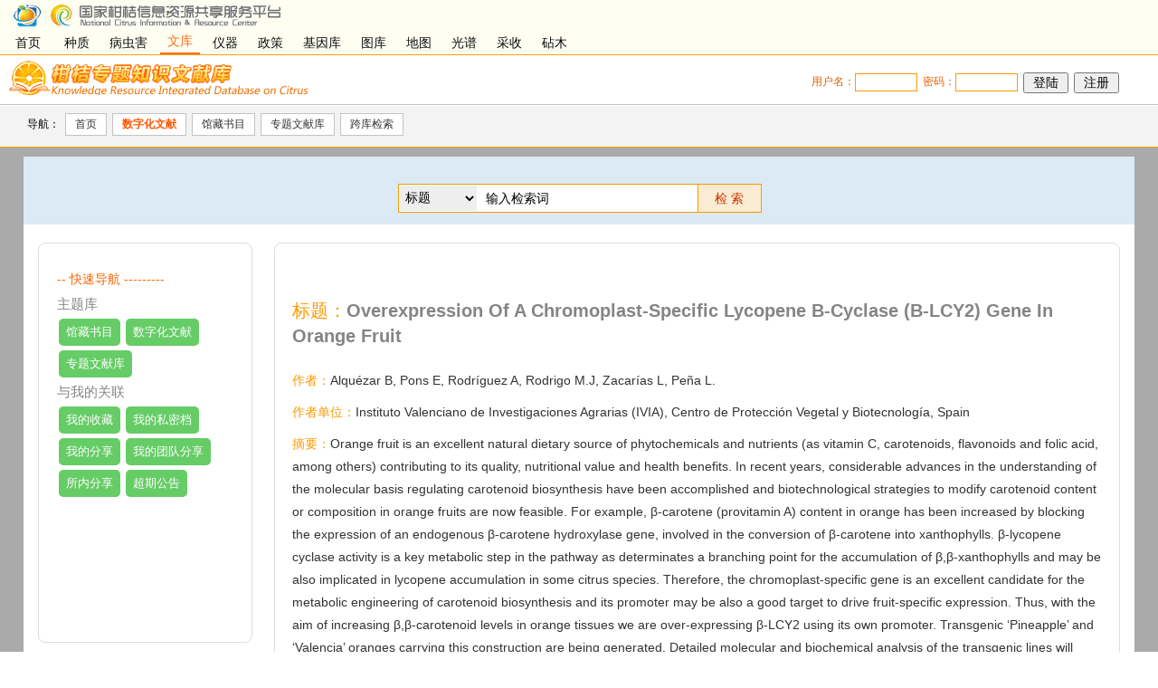

--- FILE ---
content_type: text/html; charset=gb2312
request_url: http://xt.old.cric.cn/wx/view.php?id=A,248,18370,1
body_size: 5561
content:
<!DOCTYPE html PUBLIC "-//W3C//DTD XHTML 1.0 Transitional//EN" "http://www.w3.org/TR/xhtml1/DTD/xhtml1-transitional.dtd">
<html xmlns="http://www.w3.org/1999/xhtml">
<head>
<meta http-equiv="Content-Type" content="text/html; charset=gb2312" />
<title>柑桔专业文献库@国家柑桔信息资源共享平台文献库</title>
<meta name="keywords" content="柑桔文献,柑桔专业文献" />
<meta name="description" content="中国农业科学院柑桔研究所柑桔及相关学科专业文献数据库" />
<link href="http://www.old.cric.cn/favicon.ico" rel="shortcut icon">
<link href="http://www.old.cric.cn/skin/css/base_lib.css" rel="stylesheet" type="text/css" media="all"/>
<LINK rel="shortcut icon" type="image/png" href="http://www.old.cric.cn/favicon.png">
<style>
  #blk{width:96%; min-width:800px; margin:10px auto 15px auto; background:#fff; overflow:hidden; border-bottom:#dbeaf5 20px solid;}
  #blk h4{font-size:16px; line-height:30px; margin-bottom:10px; background:none; text-indent:0;}
  #lft{width:220px; float:left; min-height:400px; margin:20px 0 20px 16px; padding:20px 0 20px 15px; border:#ddd 1px solid; -moz-border-radius:8px; -webkit-border-radius:8px; border-radius:8px;}
  #rgt{min-width:510px; float:right; min-height:400px; margin:20px 16px 30px 0; padding:20px 0; -moz-border-radius:8px; -webkit-border-radius:8px; border-radius:8px; border:#ddd 1px solid;}

  #blk .Qr{width:400px; height:200px;text-align:center; margin:150px auto 80px;}
  #blk .Qr .Qbox{position:relative; width:400px; height:30px; border:#f90 3px solid; background:#fff; padding:0;}
  #blk .Qsel{position:absolute; top:1px; left:1px; width:85px; height:28px; background:#eee; line-height:28px; font-size:14px; border:0; line-height:28px; margin:0;}
  #blk .Qtxt{width:230px;position:absolute; top:1px; left:93px; height:25px; padding-left:3px; border:0; line-height:25px; margin:0; font-size:14px;}
  #blk .Qr .submit{position:absolute; background:#faebd3; color:#c30; border:none; border-left:#f90 1px solid; top:0; right:0; margin:0; text-align:center; width:70px; height:30px; line-height:25px; cursor:pointer; z-index:30;}

  input,textarea,select{font:14px 微软雅黑,verdana,lucida,宋体,sans-serif; padding:2px; vertical-align:middle; outline:none;}

  #blk table{min-width:90%; background:#fff8db; color:#666;}
  #blk table td{text-align:left;}
  #blk table td.c{text-align:center;}
  #blk table .td2 td{background:#eaf4f7; color:#f06; font-size:14px;}
  #blk table .bg2 td{background:#f2f9fb;}
  #blk dl{margin:5px;}
  #blk dt{font-size:15px; line-height:18px;}
  #blk dd{width:98%; margin:2px; display:inline-block;}
  #blk li{background:#66cc66; margin:5px 6px 0 0; font-size:13px; width:auto; line-height:28px; float:left; -moz-border-radius:5px; -webkit-border-radius:5px; border-radius:5px;}
  #blk li:hover{background:#f90;}
  #blk li a{padding:5px 8px; margin:0; text-align:center; line-height:20px; display:block;}
  #blk li a:link{color:#fff;}
  #blk li a:visited{color:#e1ffff;}
  #blk li a:hover{color:#ff0;}
  #blk .lstype li{background-color:#f90; border-radius:0; margin:6px 1px 6px 0;}
  #blk .lstype li img{padding:5px 12px;}
  #blk .lstype li a img{background-color:#ddd;}
  #blk .lstype li a img:hover{background-color:#6c6;}
  #blk .lstype li a{padding:0;}
  #blk .submit{padding:2px 10px; margin:10px 0 0 8px;}

  #tsul{margin:15px 0;}
  #tsul p{line-height:18px; margin:2px 0 1px; padding:0; font-size:12px; color:#399}
  #tsul p:hover{background:none;}
  #tsul p span{font-size:12px; color:#666;}
  #tsul h4{line-height:20px; font-size:14px; margin:10px 0 0; color:#333; font-weight:bold;}
  #tsul h4 a:link, #tsul h4 a:visited{color:#f90; text-align:left;}
  #tsul h4 a:hover{color:#000;}
  #tsul li{background:#f2f2f2; border:#eee 1px solid; height:230px; cursor:auto; overflow:hidden;}
  #tsul li:hover{background:#f2f2f2;}
  #tsul li .left{width:110px; height:230px; position:relative; float:left; font-size:12px;}
  #tsul li .left img{width:110px; margin:10px 0 0 20px; padding:5px; background:#fff;}
  #tsul li .left .opt{width:100px; position:absolute; bottom:10px; left:25px; text-align:center;}
  #tsul li .left .opt img{width:16px; height:16px; margin:0; background:none;}
  #tsul li .left .opt span{width:40px; display:block; line-height:14px; float:left; margin-left:10px;}
  #tsul li .left .opt a{width:100%; padding:0; margin:0; line-height:14px;}
  #tsul li .left .opt a:link,#tsul li .left .opt a:visited{color:#333; background:#fcc;}
  #tsul li .left .opt a:hover{top:1px; left:1px; position:relative; background:#00d7d7;}
  #tsul li .cover{width:100px; max-height:90px; margin:10px 0 0 20px; font-size:16px; line-height:21px; display:inline-block; padding:50px 10px; font-color:#ccc; border:#ccc 1px solid; background:#fff;}

  #blk dl.dtlbox{margin:12px 8px 2px 15px;}

  #ztbtn{width:96%; margin:10px auto; text-align:center;}
  #ztbtn span{background:#fff; margin:0 6px; font-size:13px; width:auto; line-height:36px; padding:0 10px; display:inline-block; -moz-border-radius:5px; -webkit-border-radius:5px; border-radius:5px;}
  #ztbtn.h2 span{line-height:56px;}
  #ztbtn span:hover{background-color:#ff0;}
  #ztbtn span.cur{background:#99ff33;}
  #ztbtn span a{display:inline-block;}

/* 文献 */
  #rgt .wxs{width:96%; margin:15px auto; padding:0;overflow:hidden;}
  #rgt .wxs h2{width:100%; font-size:20px; line-height:1.4em; text-align:left; padding:8px 0 2px; text-transform:capitalize;}
  #rgt .wxs p{width:100%; font-size:14px; word-wrap:break-word; line-height:1.8em; padding:5px 0;}
  #rgt .wxs p:hover{background:none;}
  #rgt .wxs p.ett{font-size:18px; text-align:left; padding-top:20px; text-transform:capitalize;}
  #rgt .wxs p.c{font-size:13px; text-align:center; color:#C60;}
  #rgt .wxs p.art-style{margin-top:8px; display:inline-block; text-transform:capitalize;}
  #rgt .wxs p.sp{height:2px; margin:8px 0 15px; border-bottom:#F90 1px dashed;}
  #rgt .wxs p span{color:#C03;}

  #blk .relate{margin:10px 0 10px 12px;}
  #blk .relate{width:96%; margin:5px 0 5px 2%; background:url(http://www.cric.cn/skin/imgs/linkwx.gif) 0 8px no-repeat; display:inline-block; padding-top:35px;}
  #blk .relate ul{width:98%; float:left; display:inline-block; margin:5px 0 0 -2px;}
  #blk .relate li{clear:both; line-height:20px; background:none; font-weight:normal; margin:3px 0; color:#333; padding-left:20px; text-align:left; background:url(http://www.cric.cn/skin/imgs/i_a13.gif) 4px 8px no-repeat;}
  #blk .relate li a{font-weight:normal; padding:0; text-decoration:underline;}
  #blk .relate li a:link{color:#333;}
  #blk .relate li a:visited{color:#888;}
  #blk .relate li a:hover{color:#f30;}

  h5{height:45px; padding-top:30px; line-height:45px; margin:0; background:#dbeaf5; text-indent:30px; color:#4995cd; font-size:16px; font-weight:normal; overflow:hidden;}
  h5 span{background:#73add9; line-height:40px; padding:0 10px; color:#dbeaf5; display:inline-block; text-indent:0;}
  h5 span.cur{background:#fff; color:#f30; margin-top:6px;}
</style>
</head>
<body>
<!--[if IE 6]>
<script type="text/javascript" src="http://www.old.cric.cn/skin/js/DD_belatedPNG.js" ></script>
<script type="text/javascript">
  DD_belatedPNG.fix('img');
</script>
<![endif]-->
<div id="sitetop">
  <div class="logo pw" title="国家柑桔信息资源共享服务平台">
  </div>
  <div class="menu pw">
    <p class="grayl">
      <a href="http://xt.old.cric.cn/" >首页</a>
      <a href="http://xt.old.cric.cn/zy">种质</a><a href="http://xt.old.cric.cn/bch">病虫害</a><a href="http://xt.old.cric.cn/wx" class="cur">文库</a><a href="http://xt.old.cric.cn/yq">仪器</a><a href="http://xt.old.cric.cn/zc">政策</a><a href="http://xt.old.cric.cn/cgr">基因库</a><a href="http://xt.old.cric.cn/foto">图库</a><a href="http://xt.old.cric.cn/ditu">地图</a><a href="http://xt.old.cric.cn/gp">光谱</a><a href="http://xt.old.cric.cn/csh">采收</a><a href="http://xt.old.cric.cn/zm">砧木</a>      <span class="undis"><a href="#">产品</a><a href="#">品牌</a><a href="#">组织</a><a href="http://xt.old.cric.cn/tech">技术</a><a href="#">资讯</a><a href="#">课件</a></span>
    </p>
  </div>
</div>
<div class="break"></div>
<script type="text/javascript">
  function yzwk(kjid,mc)
  {
    var kjmc=document.all(kjid).value;
    if(kjmc==mc)
      document.all(kjid).value="";
  }
  function hide(textid,mc)
  {
    var yzid=document.all(textid).value;
    if(yzid=="")
    {
      document.all(textid).value=mc;
    }
  }
  function onenter_event(obj)  //获取回车符，跳到下一文本框。
  {
    if(event.keyCode==13)
    {
      document.all(obj).focus();
    }
  }
</script>
<div id="wrap" style="width:100%;">
  <div id="wrapper">
    <h1 class="wx">
      <a href="http://xt.old.cric.cn/wx" class="logo">&nbsp;</a>
      <div id="ubar" class="redl"><script>document.write('<script src="http://www.old.cric.cn/e/member/login/loginjs.php?t='+Math.random()+'"><'+'/script>');</script></div>
    </h1>
    <div id="qwrapper" style="border-top-color:#C3C3C3;">
      <div id="xz">
        <div id="Hxz" style="position:relative;">
          <ul>
            <li>
            <span class="itt">导航：</span><div class="iclass"><span class="grayl"><a href="http://xt.old.cric.cn/wx">首页</a></span><span class="redl"><a href="http://xt.old.cric.cn/wx/dlib">数字化文献</a></span><span class="grayl"><a href="http://xt.old.cric.cn/wx/lib">馆藏书目</a></span><span class="grayl"><a href="http://xt.old.cric.cn/wx/zlib">专题文献库</a></span><span class="grayl"><a href="http://xt.old.cric.cn/wx/sch">跨库检索</a></span></div>            </li>
          </ul>
        </div>
        <div id="xz_bdy" style="background:#aaa;">
          <div id="blk" >
          <h5 align="center"><div class="Qr" style="height:45px; margin:0 auto;">  <form action="http://xt.old.cric.cn/wx/sch" method="get" name="schform" id="schform">    <div class="Qbox" style="border-width:1px;">      <input name="zt" type="hidden" id="zt" value="" />      <select name="tp" class="Qsel">        <option value="bt">标题</option>        <option value="zy">摘要</option>        <option value="zz">作者</option>      </select>      <input name="kw" type="text" size="32" id="keyboard" value="输入检索词" onmouseup="this.select();" class="Qtxt" />      <input type="submit" value="检 索" class="submit">    </div>  </form></div></h5>            <div id="lft">
              <dl style="font-size:14px; color:#f60; line-height:28px;">
              -- 快速导航 ---------
              </dl>
              <dl><dt>主题库</dt><dd><li><a href="http://xt.old.cric.cn/wx/lib">馆藏书目</a></li><li><a href="http://xt.old.cric.cn/wx/dlib">数字化文献</a></li><li><a href="http://xt.old.cric.cn/wx/zlib">专题文献库</a></li></dd></dl><div class="clear"></div><dl><dt>与我的关联</dt><dd><li><a href="?z=11">我的收藏</a></li><li><a href="?z=21">我的私密档</a></li><li><a href="?z=22">我的分享</a></li><li><a href="?z=23">我的团队分享</a></li><li><a href="?z=24">所内分享</a></li><li><a href="?z=32">超期公告</a></li></dd></dl>            </div>
            <div id="rgt">
              <div class="wxs">
                <h2>
                  <b>标题：</b>Overexpression of a chromoplast-specific lycopene β-cyclase (β-LCY2) gene in orange fruit                                  </h2>
                <p><b>作者：</b>Alquézar B, Pons E, Rodríguez A, Rodrigo M.J, Zacarías L, Pe&ntilde;a L.</p><p><b>作者单位：</b>Instituto Valenciano de Investigaciones Agrarias (IVIA), Centro de Protección Vegetal y Biotecnología, Spain</p><p><b>摘要：</b>Orange fruit is an excellent natural dietary source of phytochemicals and nutrients (as vitamin C, carotenoids, flavonoids and folic acid, among others) contributing to its quality, nutritional value and health benefits. In recent years, considerable advances in the understanding of the molecular basis regulating carotenoid biosynthesis have been accomplished and biotechnological strategies to modify carotenoid content or composition in orange fruits are now feasible. For example, β-carotene (provitamin A) content in orange has been increased by blocking the expression of an endogenous β-carotene hydroxylase gene, involved in the conversion of β-carotene into xanthophylls. β-lycopene cyclase activity is a key metabolic step in the pathway as determinates a branching point for the accumulation of β,β-xanthophylls and may be also implicated in lycopene accumulation in some citrus species. Therefore, the chromoplast-specific gene is an excellent candidate for the metabolic engineering of carotenoid biosynthesis and its promoter may be also a good target to drive fruit-specific expression. Thus, with the aim of increasing β,β-carotenoid levels in orange tissues we are over-expressing β-LCY2 using its own promoter. Transgenic ‘Pineapple’ and ‘Valencia’ oranges carrying this construction are being generated. Detailed molecular and biochemical analysis of the transgenic lines will allow us to gain insights into carotenoid biosynthesis regulation in citrus.</p><p class="art-style"><b>文献注录：</b><span>Alquézar B, Pons E, Rodríguez A, Rodrigo M.J, Zacarías L, Pe&ntilde;a L.. Overexpression of a chromoplast-specific lycopene β-cyclase (β-LCY2) gene in orange fruit [A].  [C] Ⅶ International Citrus Congress. 2012.</span></p><p class="sp"></p><p><b>报/刊名：</b>《<b></b>》，发表于<b>2012</b></p><p><b>文献类型：</b> [<b>A</b>]</p><p><b>页码：</b>第<b> </b> 页 / 共<b> </b>页</p></div>            </div>
          </div>

        </div>
      </div>
    </div>
  </div>
  <script language="javascript">
    function setwinsize(){
      document.getElementById("rgt").style.width=document.getElementById("blk").scrollWidth-document.getElementById("lft").scrollWidth-60+"px";
    }
    window.onload = function(){setwinsize();}
    window.onresize = function(){setwinsize();}
  </script>
  <div class="cpy grayl" style="background:#FFF">
    Copyright&copy; 2012 <a href="http://zgs.cric.cn">中国农业科学院柑桔研究所</a>　All rights reserved.&nbsp;&nbsp;
    网站备案号：<a href="http://www.miibeian.gov.cn/">渝ICP备05000267号</a>&nbsp;&nbsp;
    栏目访问量：<b><script src="http://www.old.cric.cn/e/public/onclick/?enews=donews&classid=248&id=18370"></script></b>次.&nbsp;&nbsp;
    <script src='http://s134.cnzz.com/stat.php?id=819184&web_id=819184&show=pic' language='JavaScript' charset='gb2312'></script>&nbsp;&nbsp;<a href="http://mail.qq.com/cgi-bin/qm_share?t=qm_mailme&email=WDk8NTE2GDsqMTt2OzY" target="_blank" style="text-decoration:none;">联系站长</a>
  </div>
</BODY>
</HTML>


--- FILE ---
content_type: text/html; charset=gb2312
request_url: http://www.old.cric.cn/e/public/onclick/?enews=donews&classid=248&id=18370
body_size: 60
content:
document.write('4687');

--- FILE ---
content_type: text/css
request_url: http://www.old.cric.cn/skin/css/base_lib.css
body_size: 6155
content:
@charset "gb2312";
/* ------------===公共-CSS重置 ===------------ */
html{overflow:auto; overflow-y:scroll; font-family:微软雅黑,"Trebuchet MS", Arial, Helvetica, sans-serif;}
table,input,select,textarea{font-size:12px; color:#000}
div,span,img,form,ul,li,a,p{margin:0; padding:0; border:0;}
ul{list-style:none;}
li{list-style:none; display:inline;}
body{margin:0; font-size:12px; background:#fff;}

.clear{ border-top:0; clear:both; line-height:0;font-size:0;height:0;height:1%;}
.clearfix:after {content: "."; display: block;  height: 0; clear: both; visibility: hidden;}
.clearfix {display: inline-table !important;}

.dis{display:block}
.undis{display:none}
.inline{display:inline}

.c{text-align:center;}

p{font-size:14px; color:#333; line-height:1.8em;}
p em{font-size:14px; color:#C60; font-style:normal;}
p i{font-size:16px;}
b{color:#F90; font-weight:normal;}

.f_l{float:left;}
.f_r{float:right;}

fieldset{margin:5px 15px 5px 20px; padding-bottom:5px;}
fieldset legend{padding:0 6px; margin:5px 0 5px 10px; color:#000; background:#DDD;}
fieldset img{border:none; padding:6px 10px;}
fieldset a{color:#F30; font-size:14px;}

/* ---超链接--- */
a img{border:none;}
a{text-decoration:none; outline:none;}
a:link{color:#369;}
a:visited{color:#983;}
a:hover,a:active,a:focus{color:#c00;}

.redl{color:#C60;}
.redl a{color:#F30; font-weight:bold;}
.redl a:link, .redl a:visited{color:#F50; text-decoration:none;}
.redl a:hover, .redl a:active{color:#000; text-decoration:blink;}

.grayl{color:#777;}
.grayl a{color:#333;}
.grayl a:link, .grayl a:visited{color:#333; text-decoration:none;}
.grayl a:hover, .grayl a:active{color:#F66; text-decoration:none;}

.whitel {color:#EEE;}
.whitel a{color:#FFF;}
.whitel a:link, .whitel a:visited{color:#FFF; text-decoration:none;}
.whitel a:hover, .whitel a:active{color:#CF0; text-decoration:blink underline;}

.tb2{width:99%; text-align:center; border-collapse:collapse; margin-bottom:25px;}
.tb2 td, .tb2 th{font-size:1em; text-align:center; border:1px solid #72AFC7; background:#FFF; padding:6px; line-height:16px;}
.tb2 th{font-size:1.1em; padding:7px; background-color:#84BCD2; color:#ffffff;}
.tb2 td.l{text-align:left;}
.tb2 td.r{text-align:right;}
.tb2 td a:link{color:#0686B8;}
.tb2 td a:visited{color:#97AEB7;}
.tb2 td a:hover{color:#ff9900;}
.tb2 .x2 td{background:#F6F6F6;}

p.price{text-indent:2em; color:#C69; background:#F3F3F3; border-bottom:#DDD 1px solid; border-top:#EEE 1px solid; font-weight:bold; padding:8px 0;}

/* ----单线表格----- */
#wMain table{width:95%; text-align:center; border-collapse:collapse;}
#wMain table td,#wMain table th{font-size:1em; border:1px solid #999; text-align:left; padding:2px 5px 1px 5px; line-height:23px;}
#wMain table th{font-size:1.1em; text-align:center; padding-top:5px; padding-bottom:4px; background-color:#CCC; color:#000;}
#wMain table tr.alt td{color:#000000; background-color:#F5F5F5;}

#wMain fieldset, #wMain fieldset table{border:#E3E3E3 1px solid; background:#EEE; width:auto;}
#wMain fieldset table td{border:#E3E3E3 1px solid; background:#FFF;}
#wMain fieldset table td img{border:none;}

#wMain .tb1{width:99%; text-align:center; border-collapse:collapse; margin-bottom:25px;}
#wMain .tb1 td, #wMain .tb1 th{font-size:1em; text-align:left; border:1px solid #72AFC7; background:#FFF; padding:6px; line-height:16px;}
#wMain .tb1 th{font-size:1.1em; text-align:center; padding:7px; background-color:#84BCD2; color:#ffffff;}
#wMain .tb1 td a:link{color:#0686B8;}
#wMain .tb1 td a:visited{color:#97AEB7;}
#wMain .tb1 td a:hover{color:#ff9900;}
#wMain .tb1 .x2 td{background:#F6F6F6;}

.win8box2 span{width:40px; height:40px; line-height:40px; white-space:nowrap; margin:5px; float:left; background:#009ADA; }
.win8box2 span.cur,.win8box2 span:hover{background:#F90; color:#FF0; font-weight:bold;}
.win8box2 span a{width:100%; height:100%; display:inline-block; text-align:center;}

#art_tt{width:610px; font-size:22px; line-height:30px; font-weight:bold; display:inline; color:#C00; float:left; text-align:center; margin:40px 0 8px 20px; clear:both; overflow:hidden;}
#sub_tt{width:610px; font-size:18px; line-height:26px; font-weight:bold; display:inline; color:#000; float:left; text-align:center; clear:both; overflow:hidden;}
#art_alt{width:650px; height:23px; line-height:25px; float:left; margin:3px auto; display:inline; text-align:center; clear:both;}

#Zcontent {width:98%; margin:12px 0 18px; display:inline-block; font-size:14px; overflow:hidden;}
#Zcontent .Zbox h2{color:#C30;}
#content{width:98%; float:left; font-size:14px; color:#333; margin:0 auto; padding-bottom:20px; text-align:justify; text-justify:inter-ideograph; line-height:1.5em; display:inline-block;}
#content p, #content div{margin:3px 0;}
#content img{padding:3px; border:#CCC 1px solid; background:#FFF; max-width:1200px;}
#content img.w{max-width:90%;}

/* ---页宽--- */
.pw{width:99%;}

/* ---全站头部--- */
#sitetop{position:fixed; top:0; left:0; _position: absolute; _top: expression(eval(document.documentElement.scrollTop)); width:100%; background:#FFFFF1; border-bottom:#F90 1px solid; z-index:300; filter:alpha(Opacity=95);-moz-opacity:0.95;opacity:0.95;}
#sitetop .logo{height:30px; margin:0 auto; background:url(../imgex/ncisp.gif) 8px 4px no-repeat; overflow:hidden;}
#sitetop .menu{margin:0 auto; height:30px; line-height:30px; overflow:hidden;}
#sitetop .menu p{width:auto; float:left; white-space:nowrap;}
#sitetop .menu p a{width:auto; padding:0 8px; margin:3px 3px 0; font-size:14px; line-height:25px; height:25px; display:inline-block; overflow:hidden;}
#sitetop .menu p a.cur{border-bottom:#F60 2px solid;}
#sitetop .menu p a:link{color:#000;}
#sitetop .menu p a.cur:link, #sitetop .menu p a.cur:visited{color:#F60;}
#sitetop .menu p a:hover{color:#F60; border-bottom:#F60 2px solid;}

.break{width:100%; height:0; clear:both; padding-top:60px; overflow:hidden;}

/* ---登录--- */
#ubar{width:400px; height:26px; font-size:12px; padding:4px 3px 0; margin:10px 10px 0 0; z-index:100; text-align:center; vertical-align:middle; line-height:26px; color:#e35f00; display:inline; float:right; overflow:hidden; font-weight:normal; background:#FFF; border-bottom:#F90 3px solid;}
#ubar.redl{background:none; border:none;}
/* .P #ubar{margin-right:0;} */
#ubar b{color:#F30;}
#ubar .inputText{width:65px; border:#F90 1px solid; height:16px; line-height:16px; display:inline; padding:2px 1px 0;}
#ubar .inputSub{line-height:15px; height:23px; padding:1px 9px; margin-top:1px; display:inline;}

.area{width:100%; position:relative; text-align:left; background:#FCC; clear:both;}
.section{position:relative; width:600px; height:723px; background:#EEE;}
.side{position:absolute; right:0; top:0; width:300px; background:#CCC; overflow:hidden;}
.area img{width:200px; height:auto;}


/* ---页框架--- */
#wrap{overflow:visible; _display:inline-block; text-align:left; margin:0 auto; background:#FFF;}
/* #wrap.P{width:802px;} */

#wrapper{width:100%; margin:0px auto;}
#wrapper h1{position:relative; margin:0 auto 7px; padding-top:3px; height:45px;}
#wrapper h1.zy{background:url(../imgex/zzlogo.gif) no-repeat 10px 6px;}
#wrapper h1.bch{background:url(../imgex/zblogo.gif) no-repeat 10px 6px;}
#wrapper h1.wx{background:url(../imgex/wxlogo.gif) no-repeat 10px 6px;}
#wrapper h1.yq{background:url(../imgex/yqlogo.gif) no-repeat 10px 6px;}
#wrapper h1.zc{background:url(../imgex/zclogo.gif) no-repeat 10px 6px;}
#wrapper h1.foto{background:url(../imgex/ftlogo.gif) no-repeat 10px 6px;}
#wrapper h1.gbank{background:url(../imgex/gblogo.gif) no-repeat 10px 6px;}
#wrapper h1.ditu{background:url(../imgex/ditulogo.gif) no-repeat 10px 6px;}
#wrapper h1.gp{background:url(../imgex/gplogo.gif) no-repeat 10px 6px;}
#wrapper h1.csh{background:url(../imgex/cshlogo.gif) no-repeat 10px 6px;}
#wrapper h1.zm{background:url(../imgex/zmlogo.gif) no-repeat 10px 6px;}
#wrapper h1 a.logo{width:340px; float:left; height:40px; margin-top:2px; display:inline-block;}
#wrapper h1 .back{position:absolute; left:350px; top:6px; width:62px;  background:#FFF; padding:3px 5px;}

/* .P #wrapper h1{background-position:0 12px;} */
#qwrapper{background:#FFF; overflow:hidden; border-top:#CCC 1px solid; border-bottom:#FFF 1px solid;}
/* #qwrapper.P{width:800px; border:#CCC 1px solid;} */

/* ---页主体--- */
#xz{position:relative; width:100%; height:auto; color:#848484; background:#FFF; border-bottom:#E4E4E4 1px solid; border-top:#FFF 1px solid; float:left; clear:both;}
#xz_bg{width:100%; height:86px;  background:#F5F5F5;}
#xz_bg b{font-size:24px; font-weight:bold; color:#F90; float:left; margin:11px 0 0 10px;}
#xz_tt{position:absolute; z-index:90; width:auto; height:38px; text-align:center; clear:both; color:#333; top:47px; right:3%; display:inline-block;}
#xz_tt ul{padding:0; margin:0; display:inline-block; white-space:nowrap;}
#xz_tt li{width:auto; height:26px; line-height:26px; padding:0 9px; background:#F90; border-style:solid; border-width:1px; border-color:#F30; float:left; margin:4px 7px 0;}
#xz_tt li.active{height:38px; line-height:38px; background:#FFF; padding:0 15px; border-style:solid; color:#333; border-width:3px 1px 0 1px; border-color:#F90; cursor:pointer; margin-top:-1px;}
#xz_tt li a{height:100%; display:inline-block;}
#xz_tt li.normal a{color:#FFF; font-weight:normal;}
#xz_tt li.active a{color:#F60; font-weight:bold;}

#xz_bdy{width:100%; min-height:400px; border-top:#F90 1px solid; display:inline-block; float:left; clear:both; overflow:hidden;}
#xz_bdy p{line-height:1.75em; padding-left:15px;}
#xz_bdy.zy p,#xz_bdy.bch p{line-height:2.3em;} /* --资源描述宽行-- */
#xz_bdy p:hover{background:#FFF;}
#xz_bdy p.i_hdr{display:none;}
#xz_bdy h3{position:absolute; z-index:40; height:20px; font-size:16px; top:35px; left:12px; background:#F5F5F5; display:inline-block;}
#xz_bdy h4{width:100%; font-size:16px; line-height:30px; margin:10px 0 8px; text-indent:1%; background:#FFF; color:#F90; display:inline-block; clear:both;}

#morepics{width:100%;}

/* ---登录--- */
.linex{width:auto; display:inline-block; white-space:nowrap; padding:80px 0 10px; margin-left:50px; color:#F90; line-height:2em; font-size:14px; float:left; clear:both;}
.loginx{width:auto; display:inline-block; white-space:nowrap; padding:10px 0 120px; margin-left:50px; line-height:2em; font-size:14px; float:left; clear:both;}
.loginx input{padding:2px 8px;}

/* 分页 */
.pages {width:100%; height:35px; text-align:center;padding:25px 0 18px; clear:both; line-height:25px; font-family:Verdana; background:#F3F3F3; border-top:#E4E4E4 1px solid; overflow:hidden; }
.pages a, .pages strong { margin:0 1px; padding:2px 6px; border:#C3C3C3 1px solid; color:#369; text-decoration:none!important; background:#FFF;}
.pages a:hover { border-color:#369; background:#5F88B2; color:#FFF;}
.pages strong { border-color:#369; background:#369; color:#FFF; }
.pages .prev { padding:4px 5px 2px; border:none; }
.pages .next { padding:4px 5px 2px; border:none; }

/* 版权 */
.cpy {width:100%; height:35px; text-align:center; float:left; padding:25px 0 18px; clear:both; line-height:25px; font-family:Verdana; background:#F5F5F5; border-top:#F90 1px solid; overflow:hidden; border-bottom:#FFF 1px solid; vertical-align:middle;}
.cpy a, .cpy strong { margin:0 1px; padding:2px; color:#369; text-decoration:none!important;}

/*瀑布流布局样式*/
#lxf-box {position:relative; overflow:visible;}
#lxf-box li {width:220px; position:absolute; display:inline-block; background:#fff; border:solid 1px #ccc; text-align:center; left:0px; top:0; overflow:hidden;}
#lxf-box li:hover{border:#F90 1px solid; cursor:pointer; overflow:hidden;}
#lxf-box li img{width:200px; margin:10px; border:#FFF 1px solid;}
#lxf-box li img:hover{filter:alpha(opacity=70); -moz-opacity:0.7; -khtml-opacity: 0.7; opacity: 0.7;}
#lxf-box li a{width:100%; height:100%; display:block; cursor:pointer; overflow:hidden;}
#lxf-box li .ginfo{width:200px; height:90px; padding-top:60px; margin:10px; font-size:14px; line-height:1.2em; display:inline-block; border:#F0E4C0 1px solid;}
#lxf-box li .ginfo:hover{font-size:16px; background:#FFF9E6;}
#lxf-box li h5{width:220px; text-align:center; line-height:1.8em; font-weight:bold; margin:0; padding:10px 0; color:#333; background:#F5F5F5; border:#FFF 1px solid; border-top:#DDD 1px solid;}
#lxf-box li h5 span{white-space:nowrap; display:inline-block; background:#FFF; border:#CCC 1px solid; margin:2px; font-weight:normal; padding:1px 3px;}
#lxf-box li h5 span:hover{border-color:#F3F3F3; background:#F3F3F3; color:#F90;}
#lxf-box li h5.fotott{padding:20px 0 12px; position:relative; overflow:visible;}
#lxf-box li .vip{position:absolute; z-index:100; width:39px; height:39px; top:125px; right:5px; text-indent:-1000px; background:url(../imgzz/vip.gif) 0 0 no-repeat; font-size:16px; font-weight:bold;}
#lxf-box li .uface{position:absolute; z-index:120; width:60px; height:60px; top:-40px; right:20px; background:#FFF; border:#EEE 1px solid; padding:0; margin:0;}
#lxf-box li .uface img{width:54px; height:54px; padding:0; margin:3px 0 0 3px; float:left; border:none;}
#lxf-box li .uface:hover{background:url(/images/userbg.gif) 0 0 no-repeat}

/*css3动画*/
#lxf-box li{ -webkit-transition: all .7s ease-out .1s; -moz-transition: all .7s ease-out; -o-transition: all .7s ease-out .1s; transition: all .7s ease-out .1s }


#Hxz{width:100%; overflow:hidden; padding:6px 0 10px; background:#F3F3F3;}
#Hxz ul{width:95%; padding-left:20px;}
#Hxz li{width:100%; margin:0; float:left; clear:both; border:none; white-space:nowrap; text-align:left; line-height:23px; color:#000;}
.itt{float:left; font-size:12px; padding:3px 3px 0 10px;}
.iclass{float:left; font-size:12px; text-align:center; width:90%;}
.iclass span{width:auto; display:inline-block; white-space:nowrap; float:left; color:#333; margin:2px 3px;}
.iclass span a{height:100%; padding:0 10px; display:inline-block; border:#C3C3C3 1px solid; background:#FFF;}
.iclass span a:hover{background:#999; border-color:#FFF; color:#FFF;}

#infos{position:relative; width:780px; height:480px;  margin:30px auto; font-size:14px; line-height:2em; overflow:hidden;}
#infos fieldset{position:absolute; top:200px; left:150px; padding:2px 8px; background:#FFF; border:#F90 2px solid;}

#wLeft{width:250px; float:left; padding-top:10px; padding-right:10px; display:inline-block;}
#wLeft.co2{width:200px;}
#wLeft.brief img{max-width:300px; max-height:400px; margin:10px auto; background:#FFF; padding:4px; border:#CCC 1px solid;}
#wLeft.brief img:hover{background-color:#FFE; border-color:#FC0;}
#wLeft.brief p{width:100%; font-size:14px; line-height:2em; background:#F8F8F8; margin-top:1px;}
#wMain{float:right; min-height:550px; padding:10px 5px 20px 25px; background:#FFF; margin-bottom:-9999px; padding-bottom:9999px; display:inline-block; overflow:hidden;}

#wLeft dl{width:100%; margin:8px 0; float:left; clear:both; border:none; text-align:right; line-height:25px; color:#000; overflow:hidden;}
#wLeft dt{width:auto; font-size:16px; padding:0 0 0 5px; color:#666; border-left:#999 16px solid; display:inline-block; font-weight:bold; line-height:18px; margin:5px 11px 3px 0;}
#wLeft dd{font-size:12px; padding-right:3px; margin:3px 0;}
#wLeft dd span{width:100%; clear:both; display:inline-block; text-align:right; white-space:nowrap; overflow:hidden; text-overflow:ellipsis; line-height:14px; color:#333; margin:5px 3px;}
#wLeft dd span a{height:100%; padding:0 10px; display:inline-block;}
#wLeft dd span a:hover{color:#F30; text-decoration:underline;}

#wLeft dl.bigbox dt{border:none;}
#wLeft dl.bigbox dd{width:182px; float:right; overflow:hidden; display:inline-block; margin-top:15px;}
#wLeft dl.bigbox dd span{width:58px; height:40px; line-height:40px; float:left; text-align:center; clear:none; background:#F2F0EC; margin:1px 0 0 1px;}
#wLeft dl.bigbox dd span.redl a:link,#wLeft dl.bigbox dd span.redl a:visited{background:#09F; text-decoration:none; color:#FFF;}
#wLeft dl.bigbox dd span a{width:100%; height:100%; padding:0;}
#wLeft dl.bigbox dd span a:hover{background:#09F; text-decoration:none; color:#FFF;}

#sch{width:95%; border:#B4DBEB 1px solid; background:#CDEAF6; height:auto; padding:0 8px 6px; margin:5px 0 15px 0; display:inline-block; overflow:hidden;}
#sch ul{padding:0; margin:3px 5px;}
#sch li{width:100%; float:left; clear:both; height:26px; line-height:26px; display:inline-block; font-size:12px; overflow:hidden;}
#sch li.schbox *{vertical-align:middle; color:#247290;}
#sch .inputText{border:#72AFC7 1px solid; height:18px; line-height:18px; display:inline; margin-top:0; padding:2px 3px 0;}
#sch .inputSub{line-height:18px; padding:1px 9px; margin-top:1px; display:inline;}
#sch .selText{border:#72AFC7 1px solid; height:22px; display:inline; padding:2px 1px 0;}
#sch .grayl{border-top:#B4DBEB 1px solid; margin-top:3px; padding-top:5px; color:#247290;}
#sch .grayl a{border:#72AFC7 1px solid; padding:3px 12px 3px 6px; margin:0 2px; color:#FFF; background:url(../imgs/cls.gif) #98C3D4 top right no-repeat;}
#sch .grayl a:hover{background-color:#FFF; color:#72AFC7;}
#sch .grayl b{font-weight:bold;}

h2 .pdf{width:88px; overflow:hidden; font-weight:normal; margin-left:60px;}
h2 .pdf a{background:url(../imgs/i_pdf.png) #F3F3F3 8px 8px no-repeat; color:#F60; padding:2px 8px 2px 28px; margin-top:5px; line-height:28px; font-size:14px; display:inline-block; border:#DDD 1px solid;}
h2 .pdf a:hover{background-color:#FC0; border-color:#F90; color:#FFF;}

/* --相关文章-- */
#wMain .relate{width:100%; margin-top:5px; background:url(../imgs/linkwx.gif) 0 8px no-repeat; display:inline-block; padding-top:35px;}
#wMain .relate ul{width:98%; float:left; display:inline-block; border-left:#CCC 4px solid; margin:5px 0 0 2px;}
#wMain .relate li{width:100%; font-size:14px; line-height:1.4em; float:left; display:inline; margin:5px 0; color:#333; padding-left:30px; text-align:left; background:url(../imgs/i_a13.gif) 14px 8px no-repeat;}
#wMain .relate li a{font-weight:normal;}

/* ---资源类--- */
#xz_bdy.zy{background:#EEE; display:inline-block;}
#xz_bdy.zy #wLeft{width:330px; padding:10px 0 30px 20px; overflow:hidden;}
#xz_bdy.zy .info{width:100%; display:inline-block;}
#xz_bdy.zy .info p{width:50%; float:left; display:inline-block; margin:0; padding:5px 0;}
#xz_bdy.zy .info p.c2r2{width:50%; height:110px; overflow:hidden;}
#xz_bdy.zy .info p.c1{width:100%;}
#xz_bdy.zy h4{text-indent:0; border-bottom:#F90 2px solid;}

#infos.zy{background:url(../imgex/zycover.png) center center no-repeat;}


/* ---病虫草害类--- */
#xz_bdy.bch{background:#EEE; display:inline-block;}
#xz_bdy.bch #wLeft{width:330px; padding:10px 0 30px 20px; overflow:hidden;}
#xz_bdy.bch .info{width:100%; display:inline-block;}
#xz_bdy.bch .info p{width:50%; float:left; display:inline-block; margin:0; padding:5px 0;}
#xz_bdy.bch .info p.c2r2{width:50%; height:110px; overflow:hidden;}
#xz_bdy.bch .info p.c1{width:100%;}
#xz_bdy.bch h4{text-indent:0; border-bottom:#F90 2px solid;}
#xz_bdy.bch h5{font-weight:normal;}

#infos.bch{background:url(../imgex/bchcover.png) center center no-repeat;}

/* ---文献类--- */
#infos.wx{background:url(../imgex/wxcover.png) center center no-repeat;}

/* ---仪器类--- */
#infos.yq{background:url(../imgex/yqcover.jpg) center center no-repeat;}

/* ---政策文件类--- */
#infos.zc{background:url(../imgex/zccover.jpg) center center no-repeat;}

/* ---产业地图类--- */
#infos.ditu{width:856px; height:567px; background:url(../imgex/ditucover.jpg) center center no-repeat;}

/* ---光谱--- */
#infos.gp{width:856px; height:502px; background:url(../imgex/gpcover.jpg)  center center no-repeat;}

/* ---采收--- */
#infos.csh{width:856px; height:502px; background:url(../imgex/cshcover.jpg) center center no-repeat;}

/* -----Cit.GIN-------- */
#infos.gbank{background:url(../imgex/gbcover.jpg) center center no-repeat;}
#wMain table td.r{text-align:right; padding-right:10px;}
#wMain .gin th{font-weight:normal;}
#wMain .gin th.redl span{width:12px; border:#EEE 1px solid; background:#CCC; display:inline-block; color:#FFF;}
#wMain .gin th.redl span a{width:100%; height:100%; background-color:#EEE; display:inline-block;}
.tbwx td span.glinkbtn{width:25px; height:25px; float:left; background:url(../imgex/glnkbtn.gif) -6px -7px no-repeat; margin:2px 4px;}
.tbwx td span.glinkbtn a{width:25px; height:25px; display:inline-block;}
.tbwx td span.ncbi{background-position:-6px -52px;}
.tbwx td span.ncbi2{background-position:-6px -7px;}
.tbwx td span.locus{background-position:-39px -52px;}
.tbwx td span.locus2{background-position:-39px -7px;}
.tbwx td span.uniprot{background-position:-72px -52px;}
.tbwx td span.uniprot2{background-position:-72px -7px;}
.tbwx td span.gi{background-position:-106px -7px;}
.tbwx td span.gin{background-position:-141px -7px;}
#wMain .gin .bg2 td{background-color:#F6F6F6;}

#wMain table.box{border-collapse:separate; border:0; margin-bottom:20px;}
#wMain table.box td{border:0; padding:5px 2px; line-height:1.4em; font-size:14px;}
#wMain table.box td p{padding-left:5px; margin-top:12px; font-size:14px; line-height:1.4em; text-align:justify; text-justify:inter-ideograph; }
#wMain table.box td p b{font-size:12px;}
#wMain table.box td img{padding:3px 0;}

.genelist{width:100%; padding:0 0 10px 0; float:left; clear:both;}
.genelist span{min-width:120px; float:left; height:35px; line-height:35px; display:inline-block; white-space:nowrap; margin:5px; padding:0 10px; border:#EEE 1px solid; background:#F3F3F3;}
.genelist span a{width:100%; height:100%; display:inline-block;}
.genelist span:hover{background:#FFC; border-color:#F90;}


#gsch{width:95%; padding:0 8px 6px; margin:5px 0 15px 0; display:inline-block; overflow:hidden;}
#gsch dl{padding:0; margin:3px 5px; text-align:left; padding:10px 0;}
#gsch dt{width:100%; font-size:14px; font-weight:bold; color:#F90; border:none; margin:0;}
#gsch dd p{width:100%; float:left; clear:both; line-height:26px; display:inline-block; font-size:12px; overflow:hidden;}
#gsch dd.schbox *{vertical-align:middle; color:#247290;}
#gsch .inputText{border:#72AFC7 1px solid; height:18px; line-height:18px; display:inline; margin-top:0; padding:2px 3px 0;}
#gsch .inputSub{line-height:18px; padding:1px 9px; margin-top:1px; display:inline;}
#gsch .selText{border:#72AFC7 1px solid; height:22px; display:inline; padding:2px 1px 0;}
#gsch .grayl{border-top:#B4DBEB 1px solid; margin-top:3px; padding-top:5px; color:#247290;}
#gsch .grayl a{border:#72AFC7 1px solid; padding:3px 12px 3px 6px; margin:0 2px; color:#FFF; background:url(../imgs/cls.gif) #98C3D4 top right no-repeat;}
#gsch .grayl a:hover{background-color:#FFF; color:#72AFC7;}
#gsch .grayl b{font-weight:bold;}